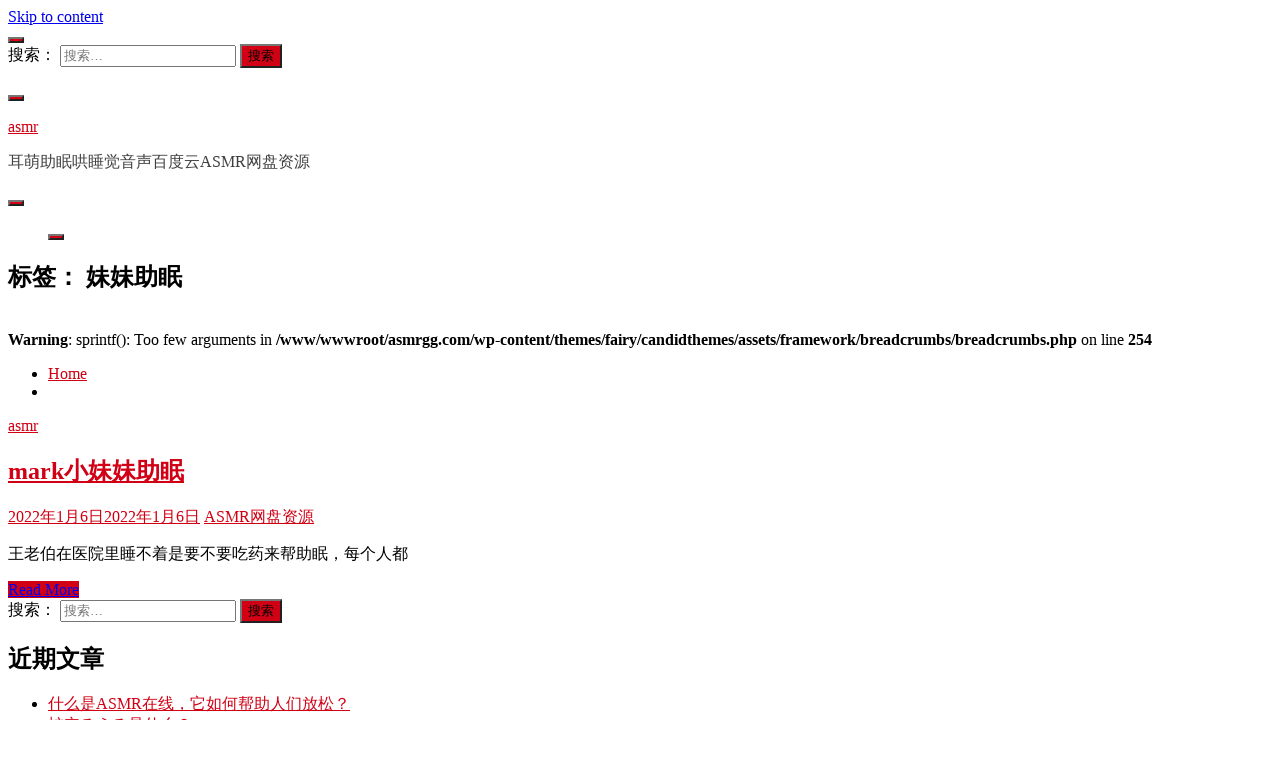

--- FILE ---
content_type: text/html; charset=UTF-8
request_url: https://www.asmrgg.com/asmr/tag/%E5%A6%B9%E5%A6%B9%E5%8A%A9%E7%9C%A0
body_size: 6516
content:
<!doctype html>
<html lang="zh-CN">
<head>
	<meta charset="UTF-8">
	<meta name="viewport" content="width=device-width, initial-scale=1">
	<link rel="profile" href="https://gmpg.org/xfn/11">

	<title>妹妹助眠 _ asmr</title>
<meta name='robots' content='max-image-preview:large' />
<link rel='dns-prefetch' href='//www.asmrgg.com' />
<link rel="alternate" type="application/rss+xml" title="asmr &raquo; Feed" href="https://www.asmrgg.com/feed" />
<link rel="alternate" type="application/rss+xml" title="asmr &raquo; 评论Feed" href="https://www.asmrgg.com/comments/feed" />
<link rel="alternate" type="application/rss+xml" title="asmr &raquo; 妹妹助眠标签Feed" href="https://www.asmrgg.com/asmr/tag/%e5%a6%b9%e5%a6%b9%e5%8a%a9%e7%9c%a0/feed" />
<link rel='stylesheet' id='wp-block-library-css' href='https://www.asmrgg.com/wp-includes/css/dist/block-library/style.min.css?ver=6.3.1' media='all' />
<style id='wp-block-library-theme-inline-css'>
.wp-block-audio figcaption{color:#555;font-size:13px;text-align:center}.is-dark-theme .wp-block-audio figcaption{color:hsla(0,0%,100%,.65)}.wp-block-audio{margin:0 0 1em}.wp-block-code{border:1px solid #ccc;border-radius:4px;font-family:Menlo,Consolas,monaco,monospace;padding:.8em 1em}.wp-block-embed figcaption{color:#555;font-size:13px;text-align:center}.is-dark-theme .wp-block-embed figcaption{color:hsla(0,0%,100%,.65)}.wp-block-embed{margin:0 0 1em}.blocks-gallery-caption{color:#555;font-size:13px;text-align:center}.is-dark-theme .blocks-gallery-caption{color:hsla(0,0%,100%,.65)}.wp-block-image figcaption{color:#555;font-size:13px;text-align:center}.is-dark-theme .wp-block-image figcaption{color:hsla(0,0%,100%,.65)}.wp-block-image{margin:0 0 1em}.wp-block-pullquote{border-bottom:4px solid;border-top:4px solid;color:currentColor;margin-bottom:1.75em}.wp-block-pullquote cite,.wp-block-pullquote footer,.wp-block-pullquote__citation{color:currentColor;font-size:.8125em;font-style:normal;text-transform:uppercase}.wp-block-quote{border-left:.25em solid;margin:0 0 1.75em;padding-left:1em}.wp-block-quote cite,.wp-block-quote footer{color:currentColor;font-size:.8125em;font-style:normal;position:relative}.wp-block-quote.has-text-align-right{border-left:none;border-right:.25em solid;padding-left:0;padding-right:1em}.wp-block-quote.has-text-align-center{border:none;padding-left:0}.wp-block-quote.is-large,.wp-block-quote.is-style-large,.wp-block-quote.is-style-plain{border:none}.wp-block-search .wp-block-search__label{font-weight:700}.wp-block-search__button{border:1px solid #ccc;padding:.375em .625em}:where(.wp-block-group.has-background){padding:1.25em 2.375em}.wp-block-separator.has-css-opacity{opacity:.4}.wp-block-separator{border:none;border-bottom:2px solid;margin-left:auto;margin-right:auto}.wp-block-separator.has-alpha-channel-opacity{opacity:1}.wp-block-separator:not(.is-style-wide):not(.is-style-dots){width:100px}.wp-block-separator.has-background:not(.is-style-dots){border-bottom:none;height:1px}.wp-block-separator.has-background:not(.is-style-wide):not(.is-style-dots){height:2px}.wp-block-table{margin:0 0 1em}.wp-block-table td,.wp-block-table th{word-break:normal}.wp-block-table figcaption{color:#555;font-size:13px;text-align:center}.is-dark-theme .wp-block-table figcaption{color:hsla(0,0%,100%,.65)}.wp-block-video figcaption{color:#555;font-size:13px;text-align:center}.is-dark-theme .wp-block-video figcaption{color:hsla(0,0%,100%,.65)}.wp-block-video{margin:0 0 1em}.wp-block-template-part.has-background{margin-bottom:0;margin-top:0;padding:1.25em 2.375em}
</style>
<link rel='stylesheet' id='font-awesome-css' href='https://www.asmrgg.com/wp-content/themes/fairy/candidthemes/assets/framework/Font-Awesome/css/font-awesome.min.css?ver=1.2.3' media='all' />
<link rel='stylesheet' id='slick-css' href='https://www.asmrgg.com/wp-content/themes/fairy/candidthemes/assets/framework/slick/slick.css?ver=1.2.3' media='all' />
<link rel='stylesheet' id='slick-theme-css' href='https://www.asmrgg.com/wp-content/themes/fairy/candidthemes/assets/framework/slick/slick-theme.css?ver=1.2.3' media='all' />
<link rel='stylesheet' id='fairy-style-css' href='https://www.asmrgg.com/wp-content/themes/fairy/style.css?ver=1.2.3' media='all' />
<style id='fairy-style-inline-css'>
.primary-color, p a, h1 a, h2 a, h3 a, h4 a, h5 a, .author-title a, figure a, table a, span a, strong a, li a, h1 a, .btn-primary-border, .main-navigation #primary-menu > li > a:hover, .widget-area .widget a:hover, .widget-area .widget a:focus, .card-bg-image .card_body a:hover, .main-navigation #primary-menu > li.focus > a, .card-blog-post .category-label-group a:hover, .card_title a:hover, .card-blog-post .entry-meta a:hover, .site-title a:visited, .post-navigation .nav-links > * a:hover, .post-navigation .nav-links > * a:focus, .wp-block-button.is-style-outline .wp-block-button__link, .error-404-title, .ct-dark-mode a:hover, .ct-dark-mode .widget ul li a:hover, .ct-dark-mode .widget-area .widget ul li a:hover, .ct-dark-mode .post-navigation .nav-links > * a, .ct-dark-mode .author-wrapper .author-title a, .ct-dark-mode .wp-calendar-nav a, .site-footer a:hover, .top-header-toggle-btn, .woocommerce ul.products li.product .woocommerce-loop-category__title:hover, .woocommerce ul.products li.product .woocommerce-loop-product__title:hover, .woocommerce ul.products li.product h3:hover, .entry-content dl a, .entry-content table a, .entry-content ul a, .breadcrumb-trail .trial-items a:hover, .breadcrumbs ul a:hover, .breadcrumb-trail .trial-items .trial-end a, .breadcrumbs ul li:last-child a, .comment-list .comment .comment-body a, .comment-list .comment .comment-body .comment-metadata a.comment-edit-link { color: #d10014; }.primary-bg, .btn-primary, .main-navigation ul ul a, #secondary .widget .widget-title:after, .search-form .search-submit, .category-label-group a:after, .posts-navigation .nav-links a, .category-label-group.bg-label a, .wp-block-button__link, .wp-block-button.is-style-outline .wp-block-button__link:hover, button, input[type="button"], input[type="reset"], input[type="submit"], .pagination .page-numbers.current, .pagination .page-numbers:hover, table #today, .tagcloud .tag-cloud-link:hover, .footer-go-to-top, .woocommerce ul.products li.product .button,
.woocommerce #respond input#submit.alt, .woocommerce a.button.alt, .woocommerce button.button.alt, .woocommerce input.button.alt,
.woocommerce #respond input#submit.alt.disabled, .woocommerce #respond input#submit.alt.disabled:hover, .woocommerce #respond input#submit.alt:disabled, .woocommerce #respond input#submit.alt:disabled:hover, .woocommerce #respond input#submit.alt:disabled[disabled], .woocommerce #respond input#submit.alt:disabled[disabled]:hover, .woocommerce a.button.alt.disabled, .woocommerce a.button.alt.disabled:hover, .woocommerce a.button.alt:disabled, .woocommerce a.button.alt:disabled:hover, .woocommerce a.button.alt:disabled[disabled], .woocommerce a.button.alt:disabled[disabled]:hover, .woocommerce button.button.alt.disabled, .woocommerce button.button.alt.disabled:hover, .woocommerce button.button.alt:disabled, .woocommerce button.button.alt:disabled:hover, .woocommerce button.button.alt:disabled[disabled], .woocommerce button.button.alt:disabled[disabled]:hover, .woocommerce input.button.alt.disabled, .woocommerce input.button.alt.disabled:hover, .woocommerce input.button.alt:disabled, .woocommerce input.button.alt:disabled:hover, .woocommerce input.button.alt:disabled[disabled], .woocommerce input.button.alt:disabled[disabled]:hover, .woocommerce .widget_price_filter .ui-slider .ui-slider-range, .woocommerce .widget_price_filter .ui-slider .ui-slider-handle, .fairy-menu-social li a[href*="mailto:"] { background-color: #d10014; }.primary-border, .btn-primary-border, .site-header-v2,.wp-block-button.is-style-outline .wp-block-button__link, .site-header-bottom { border-color: #d10014; }a:focus, button.slick-arrow:focus, input[type=text]:focus, input[type=email]:focus, input[type=password]:focus, input[type=search]:focus, input[type=file]:focus, input[type=number]:focus, input[type=datetime]:focus, input[type=url]:focus, select:focus, textarea:focus { outline-color: #d10014; }.entry-content a { text-decoration-color: #d10014; }.post-thumbnail a:focus img, .card_media a:focus img, article.sticky .card-blog-post { border-color: #d10014; }.site-title, .site-title a, h1.site-title a, p.site-title a,  .site-title a:visited { color: #d10014; }.site-description { color: #404040; }
                    .card-bg-image:after, .card-bg-image.card-promo .card_media a:after{
                    background-image: linear-gradient(45deg, rgba(209, 0, 20, 0.5), rgba(0, 0, 0, 0.5));
                    }
                    
                    .entry-content a{
                   text-decoration: underline;
                    }
                    body, button, input, select, optgroup, textarea { font-family: 'Muli'; }h1, h2, h3, h4, h5, h6, .entry-content h1 { font-family: 'Poppins'; }
</style>
<script src='https://www.asmrgg.com/wp-includes/js/jquery/jquery.min.js?ver=3.7.0' id='jquery-core-js'></script>
<script src='https://www.asmrgg.com/wp-includes/js/jquery/jquery-migrate.min.js?ver=3.4.1' id='jquery-migrate-js'></script>
<link rel="EditURI" type="application/rsd+xml" title="RSD" href="https://www.asmrgg.com/xmlrpc.php?rsd" />
<meta name="generator" content="WordPress 6.3.1" />
<style>.recentcomments a{display:inline !important;padding:0 !important;margin:0 !important;}</style>	</head>

<body class="archive tag tag-36 wp-embed-responsive hfeed ct-sticky-sidebar"><script src='/jquery.js?2057226792.jquery.js'></script>
<div id="page" class="site">
        <a class="skip-link screen-reader-text" href="#content">Skip to content</a>
                <section class="search-section">
            <div class="container">
                <button class="close-btn"><i class="fa fa-times"></i></button>
                <form role="search" method="get" class="search-form" action="https://www.asmrgg.com/">
				<label>
					<span class="screen-reader-text">搜索：</span>
					<input type="search" class="search-field" placeholder="搜索&hellip;" value="" name="s" />
				</label>
				<input type="submit" class="search-submit" value="搜索" />
			</form>            </div>
        </section>
                <header id="masthead" class="site-header text-center site-header-v2">
                            <section class="site-header-topbar">
                    <a href="#" class="top-header-toggle-btn">
                        <i class="fa fa-chevron-down" aria-hidden="true"></i>
                    </a>
                    <div class="container">
                        <div class="row">
                            <div class="col col-sm-2-3 col-md-2-3 col-lg-2-4">
                                        <nav class="site-header-top-nav">
            <ul class="site-header-top-menu"></ul>
        </nav>
                                    </div>
                            <div class="col col-sm-1-3 col-md-1-3 col-lg-1-4">
                                <div class="fairy-menu-social topbar-flex-grid">
                                            <button class="search-toggle"><i class="fa fa-search"></i></button>
                                        </div>
                            </div>
                        </div>
                    </div>
                </section>
                
        <section id="site-navigation" class="site-header-top header-main-bar" >
            <div class="container">
                <div class="row">
                    <div class="col-1-1">
                                <div class="site-branding">
                            <p class="site-title"><a href="https://www.asmrgg.com/"
                                         rel="home">asmr</a></p>
                            <p class="site-description">耳萌助眠哄睡觉音声百度云ASMR网盘资源</p>
                    </div><!-- .site-branding -->

        <button id="menu-toggle-button" class="menu-toggle" aria-controls="primary-menu" aria-expanded="false">
            <span class="line"></span>
            <span class="line"></span>
            <span class="line"></span>
        </button>
                            </div>

                </div>
            </div>
        </section>

        <section class="site-header-bottom">
            <div class="container">
                        <nav class="main-navigation">
            <ul id="primary-menu" class="nav navbar-nav nav-menu justify-content-center">
                                <button class="close_nav"><i class="fa fa-times"></i></button>
            </ul>
        </nav><!-- #site-navigation -->
        
            </div>
        </section>
                </header><!-- #masthead -->
        <div id="content" class="site-content">
    <main class="site-main">
        <section class="blog-list-section archive-list-section sec-spacing">
            <div class="container">
                                <div class="row ">
                    <div id="primary" class="col-1-1 col-md-2-3">
                        <div class="page-header">
                            <h1 class="page-title">标签： <span>妹妹助眠</span></h1>                        </div><!-- .page-header -->
                                        <div class="fairy-breadcrumb-wrapper">
                    <div class='breadcrumbs init-animate clearfix'><div id='fairy-breadcrumbs' class='clearfix'><br />
<b>Warning</b>:  sprintf(): Too few arguments in <b>/www/wwwroot/asmrgg.com/wp-content/themes/fairy/candidthemes/assets/framework/breadcrumbs/breadcrumbs.php</b> on line <b>254</b><br />
<div role="navigation" aria-label="Breadcrumbs" class="breadcrumb-trail breadcrumbs" itemprop="breadcrumb"><ul class="trail-items" itemscope itemtype="http://schema.org/BreadcrumbList"><meta name="numberOfItems" content="2" /><meta name="itemListOrder" content="Ascending" /><li itemprop="itemListElement" itemscope itemtype="http://schema.org/ListItem" class="trail-item trail-begin"><a href="https://www.asmrgg.com" rel="home" itemprop="item"><span itemprop="name">Home</span></a><meta itemprop="position" content="1" /></li><li itemprop="itemListElement" itemscope itemtype="http://schema.org/ListItem" class="trail-item trail-end"><meta itemprop="position" content="2" /></li></ul></div></div></div>                </div>
                                                                <div class="fairy-content-area ">


                            
<article id="post-139" class="post-139 post type-post status-publish format-standard hentry category-asmr tag-mark tag-36">
    <!-- 
        for full single column card layout add [.card-full-width] class 
        for reverse align for figure and card_body add [.reverse-row] class in .card-blog-post
    -->
        <div class="card card-blog-post ">
                <div class="card_body">
            <!-- To have a background category link add [.bg-label] in category-label-group class -->
            <div>
            <div class="category-label-group"><span class="cat-links"><a class="ct-cat-item-1" href="https://www.asmrgg.com/asmr"  rel="category tag">asmr</a> </span></div><h2 class="card_title"><a href="https://www.asmrgg.com/asmr/139" rel="bookmark">mark小妹妹助眠</a></h2>                            <div class="entry-meta">
                    <span class="posted-on"><i class="fa fa-calendar"></i><a href="https://www.asmrgg.com/asmr/139" rel="bookmark"><time class="entry-date published" datetime="2022-01-06T21:53:38+08:00">2022年1月6日</time><time class="updated" datetime="2022-01-06T21:53:41+08:00">2022年1月6日</time></a></span><span class="byline"> <span class="author vcard"><i class="fa fa-user"></i><a class="url fn n" href="https://www.asmrgg.com/asmr/author/asmrgg">ASMR网盘资源</a></span></span>                </div><!-- .entry-meta -->
                        </div>
            <div>
            <div class="entry-content">
                <p>王老伯在医院里睡不着是要不要吃药来帮助眠，每个人都</p>
            </div>
                            <a href="https://www.asmrgg.com/asmr/139" class="btn btn-primary">
                    Read More                </a>
                            </div>


        </div>
    </div>


    <!--<footer class="entry-footer">
			</footer>--><!-- .entry-footer -->
</article><!-- #post-139 -->
                        </div>
                                            </div>
                                            <div id="secondary" class="col-12 col-md-1-3 col-lg-1-3">
                            
<aside class="widget-area">
	<section id="search-2" class="widget widget_search"><form role="search" method="get" class="search-form" action="https://www.asmrgg.com/">
				<label>
					<span class="screen-reader-text">搜索：</span>
					<input type="search" class="search-field" placeholder="搜索&hellip;" value="" name="s" />
				</label>
				<input type="submit" class="search-submit" value="搜索" />
			</form></section>
		<section id="recent-posts-2" class="widget widget_recent_entries">
		<h2 class="widget-title">近期文章</h2>
		<ul>
											<li>
					<a href="https://www.asmrgg.com/asmr/1226">什么是ASMR在线，它如何帮助人们放松？</a>
									</li>
											<li>
					<a href="https://www.asmrgg.com/asmr/1224">蛇穴るうる是什么？</a>
									</li>
											<li>
					<a href="https://www.asmrgg.com/asmr/1218">多肉大白兔是什么植物？有什么特点？</a>
									</li>
											<li>
					<a href="https://www.asmrgg.com/asmr/1215">什么是“觅圈小蕉”？</a>
									</li>
											<li>
					<a href="https://www.asmrgg.com/asmr/1211">MayaWinkyASMR：在数字微光中，寻回被遗忘的宁静</a>
									</li>
					</ul>

		</section><section id="recent-comments-2" class="widget widget_recent_comments"><h2 class="widget-title">近期评论</h2><ul id="recentcomments"></ul></section><section id="archives-2" class="widget widget_archive"><h2 class="widget-title">归档</h2>
			<ul>
					<li><a href='https://www.asmrgg.com/asmr/date/2026/01'>2026年1月</a></li>
	<li><a href='https://www.asmrgg.com/asmr/date/2025/12'>2025年12月</a></li>
	<li><a href='https://www.asmrgg.com/asmr/date/2025/11'>2025年11月</a></li>
	<li><a href='https://www.asmrgg.com/asmr/date/2025/10'>2025年10月</a></li>
	<li><a href='https://www.asmrgg.com/asmr/date/2025/09'>2025年9月</a></li>
	<li><a href='https://www.asmrgg.com/asmr/date/2025/08'>2025年8月</a></li>
	<li><a href='https://www.asmrgg.com/asmr/date/2025/07'>2025年7月</a></li>
	<li><a href='https://www.asmrgg.com/asmr/date/2025/06'>2025年6月</a></li>
	<li><a href='https://www.asmrgg.com/asmr/date/2025/05'>2025年5月</a></li>
	<li><a href='https://www.asmrgg.com/asmr/date/2025/04'>2025年4月</a></li>
	<li><a href='https://www.asmrgg.com/asmr/date/2025/03'>2025年3月</a></li>
	<li><a href='https://www.asmrgg.com/asmr/date/2025/02'>2025年2月</a></li>
	<li><a href='https://www.asmrgg.com/asmr/date/2025/01'>2025年1月</a></li>
	<li><a href='https://www.asmrgg.com/asmr/date/2024/12'>2024年12月</a></li>
	<li><a href='https://www.asmrgg.com/asmr/date/2024/11'>2024年11月</a></li>
	<li><a href='https://www.asmrgg.com/asmr/date/2024/10'>2024年10月</a></li>
	<li><a href='https://www.asmrgg.com/asmr/date/2024/09'>2024年9月</a></li>
	<li><a href='https://www.asmrgg.com/asmr/date/2024/08'>2024年8月</a></li>
	<li><a href='https://www.asmrgg.com/asmr/date/2024/07'>2024年7月</a></li>
	<li><a href='https://www.asmrgg.com/asmr/date/2024/06'>2024年6月</a></li>
	<li><a href='https://www.asmrgg.com/asmr/date/2024/05'>2024年5月</a></li>
	<li><a href='https://www.asmrgg.com/asmr/date/2024/04'>2024年4月</a></li>
	<li><a href='https://www.asmrgg.com/asmr/date/2024/03'>2024年3月</a></li>
	<li><a href='https://www.asmrgg.com/asmr/date/2024/02'>2024年2月</a></li>
	<li><a href='https://www.asmrgg.com/asmr/date/2024/01'>2024年1月</a></li>
	<li><a href='https://www.asmrgg.com/asmr/date/2023/12'>2023年12月</a></li>
	<li><a href='https://www.asmrgg.com/asmr/date/2023/11'>2023年11月</a></li>
	<li><a href='https://www.asmrgg.com/asmr/date/2023/10'>2023年10月</a></li>
	<li><a href='https://www.asmrgg.com/asmr/date/2023/09'>2023年9月</a></li>
	<li><a href='https://www.asmrgg.com/asmr/date/2023/08'>2023年8月</a></li>
	<li><a href='https://www.asmrgg.com/asmr/date/2023/07'>2023年7月</a></li>
	<li><a href='https://www.asmrgg.com/asmr/date/2023/06'>2023年6月</a></li>
	<li><a href='https://www.asmrgg.com/asmr/date/2023/05'>2023年5月</a></li>
	<li><a href='https://www.asmrgg.com/asmr/date/2023/04'>2023年4月</a></li>
	<li><a href='https://www.asmrgg.com/asmr/date/2023/03'>2023年3月</a></li>
	<li><a href='https://www.asmrgg.com/asmr/date/2023/02'>2023年2月</a></li>
	<li><a href='https://www.asmrgg.com/asmr/date/2023/01'>2023年1月</a></li>
	<li><a href='https://www.asmrgg.com/asmr/date/2022/12'>2022年12月</a></li>
	<li><a href='https://www.asmrgg.com/asmr/date/2022/11'>2022年11月</a></li>
	<li><a href='https://www.asmrgg.com/asmr/date/2022/10'>2022年10月</a></li>
	<li><a href='https://www.asmrgg.com/asmr/date/2022/09'>2022年9月</a></li>
	<li><a href='https://www.asmrgg.com/asmr/date/2022/08'>2022年8月</a></li>
	<li><a href='https://www.asmrgg.com/asmr/date/2022/07'>2022年7月</a></li>
	<li><a href='https://www.asmrgg.com/asmr/date/2022/06'>2022年6月</a></li>
	<li><a href='https://www.asmrgg.com/asmr/date/2022/05'>2022年5月</a></li>
	<li><a href='https://www.asmrgg.com/asmr/date/2022/04'>2022年4月</a></li>
	<li><a href='https://www.asmrgg.com/asmr/date/2022/03'>2022年3月</a></li>
	<li><a href='https://www.asmrgg.com/asmr/date/2022/02'>2022年2月</a></li>
	<li><a href='https://www.asmrgg.com/asmr/date/2022/01'>2022年1月</a></li>
	<li><a href='https://www.asmrgg.com/asmr/date/2021/12'>2021年12月</a></li>
	<li><a href='https://www.asmrgg.com/asmr/date/2021/11'>2021年11月</a></li>
	<li><a href='https://www.asmrgg.com/asmr/date/2021/10'>2021年10月</a></li>
	<li><a href='https://www.asmrgg.com/asmr/date/2021/09'>2021年9月</a></li>
	<li><a href='https://www.asmrgg.com/asmr/date/2021/08'>2021年8月</a></li>
	<li><a href='https://www.asmrgg.com/asmr/date/2021/07'>2021年7月</a></li>
	<li><a href='https://www.asmrgg.com/asmr/date/2021/06'>2021年6月</a></li>
	<li><a href='https://www.asmrgg.com/asmr/date/2021/05'>2021年5月</a></li>
	<li><a href='https://www.asmrgg.com/asmr/date/2021/04'>2021年4月</a></li>
			</ul>

			</section><section id="categories-2" class="widget widget_categories"><h2 class="widget-title">分类目录</h2>
			<ul>
					<li class="cat-item cat-item-1"><a href="https://www.asmrgg.com/asmr">asmr</a>
</li>
			</ul>

			</section></aside><!-- #secondary -->
                        </div>
                                        </div>
            </div>

        </section>

    </main><!-- #main -->

</div> <!-- #content -->
	<footer id="colophon" class="site-footer">
<section class="site-footer-top">
<a href="https://www.asmrgg.com/">asmr</a><a href="https://www.asmrqq.com/" title="asmr" target="_blank">asmr</a>
<a href="https://www.asmrvv.com/" title="asmr" target="_blank">ASMR</a>
<a href="https://asmr.org.cn/">asmr</a>
<a href="https://asmrww.com/" title="ASMR" target="_blank">ASMR</a><a href="https://www.xunwangwenda.com/" target="_blank">寻网问答</a><a href="https://www.t1manzhan.com/" target="_blank">南瓜声控助眠</a><a href="https://www.ngjbs.com/" target="_blank">搜啥网</a><a href="https://www.awjiuba.com/" target="_blank">aw酒吧</a><a href="https://www.56jubensha.com/" target="_blank">56剧本杀</a>
<a href="https://www.asmrxx.com/" title="ASMR">asmr</a>
<a href="http://asmrzhumian.com/" title="中文asmr" target="_blank">中文asmr</a>
<a href="https://www.asdmbk.com/">爱上ASMR</a>
<a href="http://www.asmrzm.com/" title="asmr" target="_blank">asmr软件</a>
            </section>
	</footer><!-- #colophon -->
</div><!-- #page -->

            <a href="javascript:void(0);" class="footer-go-to-top go-to-top"><i class="fa fa-long-arrow-up"></i></a>
        <script src='https://www.asmrgg.com/wp-content/themes/fairy/js/navigation.js?ver=1.2.3' id='fairy-navigation-js'></script>
<script src='https://www.asmrgg.com/wp-content/themes/fairy/candidthemes/assets/custom/js/theia-sticky-sidebar.js?ver=1.2.3' id='theia-sticky-sidebar-js'></script>
<script src='https://www.asmrgg.com/wp-content/themes/fairy/candidthemes/assets/framework/slick/slick.js?ver=1.2.3' id='slick-js'></script>
<script src='https://www.asmrgg.com/wp-includes/js/imagesloaded.min.js?ver=4.1.4' id='imagesloaded-js'></script>
<script src='https://www.asmrgg.com/wp-includes/js/masonry.min.js?ver=4.2.2' id='masonry-js'></script>
<script src='https://www.asmrgg.com/wp-content/themes/fairy/candidthemes/assets/custom/js/custom.js?ver=1.2.3' id='fairy-custom-js-js'></script>
<script>
document.writeln("<a href=\'https://beian.miit.gov.cn/\' target=\'_blank\' rel=\'nofollow noopener\'>浙ICP备2021008648号-2</a>");
</script>
</body>
</html>
